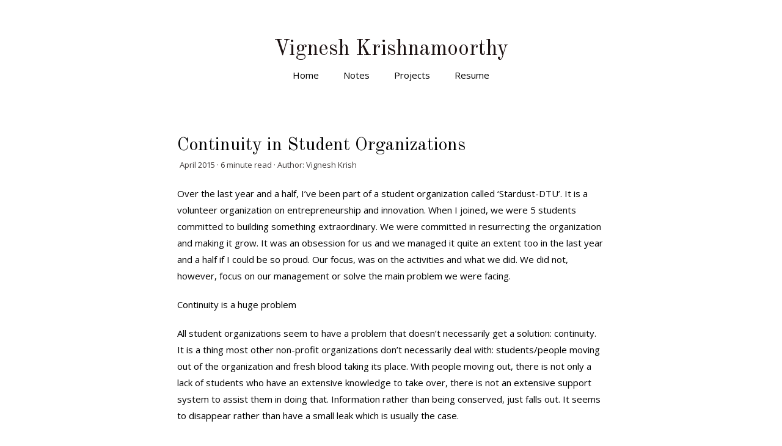

--- FILE ---
content_type: text/html; charset=UTF-8
request_url: https://vigne.sh/posts/continuity-in-student-organizations/
body_size: 4748
content:
<!DOCTYPE html>
<html lang="en">
  <head>
    <meta charset="utf-8">
    <meta http-equiv="X-UA-Compatible" content="chrome=1">
    <meta name="HandheldFriendly" content="True">
    <meta name="MobileOptimized" content="320">
    <meta name="viewport" content="width=device-width, initial-scale=1.0">
    <meta name="referrer" content="no-referrer">
    

    <link href='https://fonts.googleapis.com/css?family=Open+Sans:400|Old+Standard+TT:400' rel='stylesheet' type='text/css'>

    <link rel="icon" type="image/png" href="/favicon_16x16.png" sizes="16x16">
    <link rel="icon" type="image/png" href="/favicon_32x32.png" sizes="32x32">
    <link rel="icon" type="image/png" href="/favicon_128x128.png" sizes="128x128">

    <script data-goatcounter="https://vigneshkrish.goatcounter.com/count"
    async src="//gc.zgo.at/count.js"></script>

    <script type="text/javascript" async
src="https://cdnjs.cloudflare.com/ajax/libs/mathjax/2.7.2/MathJax.js?config=TeX-MML-AM_CHTML">
    </script>
    <title>
      
      
         Continuity in Student Organizations 
      
    </title>
    <link rel="canonical" href="/posts/continuity-in-student-organizations/">

    <style>
  * {
    border:0;
    font:inherit;
    font-size:100%;
    vertical-align:baseline;
    margin:0;
    padding:0;
    color: black;
    text-decoration-skip: ink;
  }

  body {
    font-family:'Open Sans', 'Myriad Pro', Myriad, sans-serif;
    font-size:17px;
    line-height:160%;
    color:#1d1313;
    max-width:700px;
    margin:auto;
  }

  p {
    margin: 20px 0;
  }

  a img {
    border:none;
  }

  img {
    margin: 10px auto 10px auto;
    max-width: 100%;
    display: block;
  }

  .left-justify {
    float: left;
  }

  .right-justify {
    float:right;
  }

  pre, code {
    font: 12px Consolas, "Liberation Mono", Menlo, Courier, monospace;
    background-color: #f7f7f7;
  }

  code {
    font-size: 12px;
    padding: 4px;
  }

  pre {
    margin-top: 0;
    margin-bottom: 16px;
    word-wrap: normal;
    padding: 16px;
    overflow: auto;
    font-size: 85%;
    line-height: 1.45;
  }

  pre>code {
    padding: 0;
    margin: 0;
    font-size: 100%;
    word-break: normal;
    white-space: pre;
    background: transparent;
    border: 0;
  }

  pre code {
    display: inline;
    max-width: auto;
    padding: 0;
    margin: 0;
    overflow: visible;
    line-height: inherit;
    word-wrap: normal;
    background-color: transparent;
    border: 0;
  }

  pre code::before,
  pre code::after {
    content: normal;
  }

  em,q,em,dfn {
    font-style:italic;
  }

  .sans,html .gist .gist-file .gist-meta {
    font-family:"Open Sans","Myriad Pro",Myriad,sans-serif;
  }

  .mono,pre,code,tt,p code,li code {
    font-family:Menlo,Monaco,"Andale Mono","lucida console","Courier New",monospace;
  }

  .heading,.serif,h1,h2,h3 {
    font-family:"Old Standard TT",serif;
  }

  strong {
    font-weight:600;
  }

  q:before {
    content:"\201C";
  }

  q:after {
    content:"\201D";
  }

  del,s {
    text-decoration:line-through;
  }

  blockquote {
    font-family:"Old Standard TT",serif;
    text-align:center;
    padding:50px;
  }

  blockquote p {
    display:inline-block;
  }

  blockquote:before,blockquote:after {
    font-family:"Old Standard TT",serif;
    content:'\201C';
    font-size:35px;
    color:#403c3b;
  }

  blockquote:after {
    content:'\201D';
  }

  hr {
    width:40%;
    height: 1px;
    background:#403c3b;
    margin: 25px auto;
  }

  h1 {
    font-size:35px;
  }

  h2 {
    font-size:28px;
  }

  h3 {
    font-size:22px;
    margin-top:18px;
  }

  h1 a,h2 a,h3 a {
    text-decoration:none;
  }

  h1,h2 {
    margin-top:28px;
  }

  #sub-header, time {
    color:#403c3b;
    font-size:13px;
  }

  #sub-header {
    margin: 0 4px;
  }

  #nav h1 a {
    font-size:35px;
    color:#1d1313;
    line-height:120%;
  }

  .posts_listing a,#nav a {
    text-decoration: none;
  }

  li {
    margin-left: 20px;
  }

  ul li {
    margin-left: 5px;
  }

  ul li {
    list-style-type: none;
  }
  ul li:before {
    content:"\00BB \0020";
  }

  #nav ul li:before, .posts_listing li:before {
    content:'';
    margin-right:0;
  }

  #content {
    text-align:left;
    width:100%;
    font-size:15px;
    padding:60px 0 80px;
  }

  #content h1,#content h2 {
    margin-bottom:5px;
  }

  #content h2 {
    font-size:25px;
  }

  #content .entry-content {
    margin-top:15px;
  }

  #content time {
    margin-left:3px;
  }

  #content h1 {
    font-size:30px;
  }

  .highlight {
    margin: 10px 0;
  }

  .posts_listing {
    margin:0 0 50px;
  }

  .posts_listing li {
    margin:0 0 25px 15px;
  }

  .posts_listing li a:hover,#nav a:hover {
    text-decoration: underline;
  }

  #nav {
    text-align:center;
    position:static;
    margin-top:60px;
  }

  #nav ul {
    display: table;
    margin: 8px auto 0 auto;
  }

  #nav li {
    list-style-type:none;
    display:table-cell;
    font-size:15px;
    padding: 0 20px;
  }

  #links {
    margin: 50px 0 0 0;
  }

  #links :nth-child(2) {
    float:right;
  }

  #not-found {
    text-align: center;
  }

  #not-found a {
    font-family:"Old Standard TT",serif;
    font-size: 200px;
    text-decoration: none;
    display: inline-block;
    padding-top: 225px;
  }

  @media (max-width: 750px) {
    body {
      padding-left:20px;
      padding-right:20px;
    }

    #nav h1 a {
      font-size:28px;
    }

    #nav li {
      font-size:13px;
      padding: 0 15px;
    }

    #content {
      margin-top:0;
      padding-top:50px;
      font-size:14px;
    }

    #content h1 {
      font-size:25px;
    }

    #content h2 {
      font-size:22px;
    }

    .posts_listing li div {
      font-size:12px;
    }
  }

  @media (max-width: 400px) {
    body {
      padding-left:20px;
      padding-right:20px;
    }

    #nav h1 a {
      font-size:22px;
    }

    #nav li {
      font-size:12px;
      padding: 0 10px;
    }

    #content {
      margin-top:0;
      padding-top:20px;
      font-size:12px;
    }

    #content h1 {
      font-size:20px;
    }

    #content h2 {
      font-size:18px;
    }

    .posts_listing li div{
      font-size:12px;
    }
  }
</style>


    
  </head>

  <body>
    <section id=nav>
      <h1><a href="/">Vignesh Krishnamoorthy</a></h1>
      <ul>
        
          <li><a href="/">Home</a></li>
        
          <li><a href="/notes">Notes</a></li>
        
          <li><a href="https://github.com/vignkri">Projects</a></li>
        
          <li><a href="https://linkedin.com/in/vigneshkrishnamoorthy/">Resume</a></li>
        
      </ul>
    </section>


<section id=content>
  <h1> Continuity in Student Organizations </h1>

  <div id=sub-header>
    April 2015 · 6 minute read ·  Author: Vignesh Krish 
  </div>

  <div class="entry-content">
    <p>Over the last year and a half, I&rsquo;ve been part of a student organization called &lsquo;Stardust-DTU&rsquo;. It is a volunteer organization on entrepreneurship and innovation. When I joined, we were 5 students committed to building something extraordinary. We were committed in resurrecting the organization and making it grow. It was an obsession for us and we managed it quite an extent too in the last year and a half if I could be so proud. Our focus, was on the activities and what we did. We did not, however, focus on our management or solve the main problem we were facing.</p>
<h4 id="continuity-is-a-huge-problem">Continuity is a huge problem</h4>
<p>All student organizations seem to have a problem that doesn&rsquo;t necessarily get a solution: continuity. It is a thing most other non-profit organizations don&rsquo;t necessarily deal with: students/people moving out of the organization and fresh blood taking its place. With people moving out, there is not only a lack of students who have an extensive knowledge to take over, there is not an extensive support system to assist them in doing that. Information rather than being conserved, just falls out. It seems to disappear rather than have a small leak which is usually the case.</p>
<h4 id="so">So?</h4>
<p>I&rsquo;ve been part of so many trial and error methods, mentoring methods, amongst so many others in figuring out the solution. Previous members of the organization stick around for some extra time and answer questions. But even that can only do so much. The guy who is running the organization now should ask the right questions to get the answer that he/she needs from the alumni. Most often, the questions are wrong. Asking the right question is only half of the problem. More often than not, it is hard to convey all the relevant things through a meeting even when the right questions are asked. Some times, there are so many questions and the answers are extremely long!!</p>
<p>The other solution is to have an extensive journalling system stored online. Stuff the cloud storage system full of documents and pray that it works on some level. The problem is, you get sick of reading all the documents after some time and you don&rsquo;t want to keep referring to a guide. And it is impossible to write a book/guide to do all of the things. Time is a constraint. In fact, it is the biggest constraint. But, my half year in charge of Stardust has been to rebuild a part of its foundation and position it better for the guys who come after the team we have right now.</p>
<h4 id="has-it-been-solved">Has it been solved?</h4>
<p>The question has been burning for some time now. Yet, I feel that this issue is not solved with a solution that is a simple lead bullet. As I took over the organization, the way I felt I could approach the problem was building fail-safe mechanisms and structuring the organization around these mechanisms. Here are my thoughts on the structures I have tried to incorporate. Before I start, I&rsquo;ll like to make this clear:</p>
<blockquote>
<p>These are my views and my opinions that seem to work for the situation our organization has been in. It may not be the exact way someone else has to work to conserve information and maximize the life of a student organization.</p>
</blockquote>
<p>That said, let us start:</p>
<ul>
<li>
<p>Strip the organization to bare basics and focus on its key idea. This was a huge problem we had. Our lack of clear vision and clear value proposition affected our ability to perform at high efficiency levels. Additionally, it was just impossible to go forward from our position and get someone to join us just because we couldn&rsquo;t put our organization in words. When it is clear and precise, any person can understand it and it becomes easier to talk about it.</p>
</li>
<li>
<p>Keep people who have been closely associated with the organization nearby and easy to get in touch with. Also letting the new ones know that they can approach them is mighty helpful. We have worked with a lot of mentors in creating our Student Incubation Program. Some of them have worked closely with us in rebuilding the organization. Having them as a contact to new management just in case they need support and to answer questions is remarkably useful.</p>
</li>
<li>
<p>A comprehensive, organized and clearly functioning cloud storage system. When I first joined, we had inherited a bloated, convoluted and poorly organized mess of a storage system. The process has been clear in cleaning out the junk and organizing them into clearly split boxes that new people can easily identify and utilize without someone guiding them.</p>
</li>
<li>
<p>Arrange skeletal process structures for creation, planning and execution of activities. Completely rigid structures are hard to create but a framework that can be expanded upon is remarkably useful. It also provides opportunity for new people to take up these skeletal structures and improve them or augment them with newer ideas. It encourages a sense of ownership and at the same provides a great foundation to work with.</p>
</li>
<li>
<p>Make sure the organization needs the bare minimum of people to survive and run. This is an important fail-safe. In case there are not a lot of students in the organization, a minimum group should be able to handle the core services and deliver the value promised by the organization. Our fail-safe minimum is 3.</p>
</li>
</ul>
<p>These are pretty much the core points. In addition to all of these points, our advisory board, which has been quite unused is something we plan to utilize more. That would be the last point. In case the organization has an advisory board: ask questions, gather advice, use them or discard them but get help in case the ship feels like it is wayward.</p>
<h4 id="what-is-next">What is next?</h4>
<p>Well, the organization I&rsquo;ve been part of until now is something I&rsquo;m moving on from over the summer. The guy who would like to take over has already been part of the decision processes. He has been in-charge for now as I focus on my work for the thesis. I&rsquo;d know in a year or maybe even less whether the ideas I&rsquo;ve worked on is good or not good. From the looks of it, my friend who has taken over is comfortable with the resources he has and the overview he has been provided at the helm. And I am fairly confident that whatever we&rsquo;ve created until now can be used. That is quite an achievement from where we were in early 2014.</p>
<p>To be clear, once again, I am not saying all of these would work to actually build continuity. I just feel that you&rsquo;d need comprehensive measures in such a student-driven organization where the flux is consistent in its periodicity but the magnitude wavers quite a lot. These points here are what seems to be working for our organization. It may work without issues in yours or it may need small to large tweaks in some others. It may just fail in some of the others. But I hope if you are reading this, it is useful for you. I would&rsquo;ve gladly accepted something like this when I was part of the organization. Until next time: May the force be with you.</p>

  </div>

  <div id=links>
    
      <a class="basic-alignment left" href="/posts/back-from-india/">&laquo; A Trip Back Home</a>
    
    
      <a class="basic-alignment left" href="/posts/distractions-and-directions/">Distractions and Directions &raquo;</a>
    
  </div>
</section>

  
</body>
</html>



